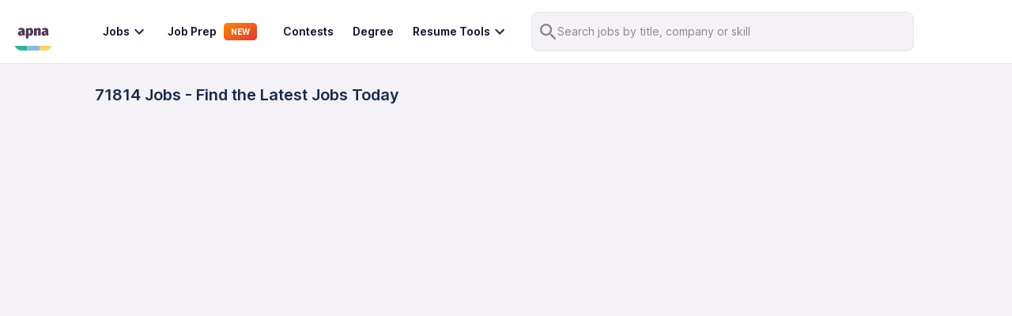

--- FILE ---
content_type: application/javascript; charset=UTF-8
request_url: https://apna.co/_next/static/chunks/1516-c24af7c757c79761.js
body_size: 5298
content:
"use strict";(self.webpackChunk_N_E=self.webpackChunk_N_E||[]).push([[1516],{13766:function(e,i,n){var o=n(59499),t=(n(67294),n(85893));function l(e,i){var n=Object.keys(e);if(Object.getOwnPropertySymbols){var o=Object.getOwnPropertySymbols(e);i&&(o=o.filter((function(i){return Object.getOwnPropertyDescriptor(e,i).enumerable}))),n.push.apply(n,o)}return n}function a(e){for(var i=1;i<arguments.length;i++){var n=null!=arguments[i]?arguments[i]:{};i%2?l(Object(n),!0).forEach((function(i){(0,o.Z)(e,i,n[i])})):Object.getOwnPropertyDescriptors?Object.defineProperties(e,Object.getOwnPropertyDescriptors(n)):l(Object(n)).forEach((function(i){Object.defineProperty(e,i,Object.getOwnPropertyDescriptor(n,i))}))}return e}i.Z=function(e){return(0,t.jsx)("svg",a(a({xmlns:"http://www.w3.org/2000/svg",width:24,height:24,fill:"none"},e),{},{children:(0,t.jsx)("path",{d:"M8.355 6.316a.985.985 0 0 0 0 1.515l4.714 4.17-4.714 4.17a.985.985 0 0 0 0 1.515c.474.419 1.24.419 1.713 0l5.577-4.933a.985.985 0 0 0 0-1.515l-5.577-4.933c-.461-.408-1.239-.408-1.713.01Z"})}))}},61516:function(e,i,n){var o=n(59499),t=n(50029),l=n(27812),a=n(87794),r=n.n(a),d=n(67294),s=n(11163),c=n(50066),u=n(79968),p=n(88953),v=n(58971),f=n(13592),g=n(71139),m=n(13766),_=n(74324),x=n(95591),b=(n(73767),n(41650)),h=n(86010),y=n(25675),C=n.n(y),w=n(41664),N=n.n(w),j=n(51796),E=n(82697),O=n(58854),S=n(85893);function A(e,i){var n=Object.keys(e);if(Object.getOwnPropertySymbols){var o=Object.getOwnPropertySymbols(e);i&&(o=o.filter((function(i){return Object.getOwnPropertyDescriptor(e,i).enumerable}))),n.push.apply(n,o)}return n}function I(e){for(var i=1;i<arguments.length;i++){var n=null!=arguments[i]?arguments[i]:{};i%2?A(Object(n),!0).forEach((function(i){(0,o.Z)(e,i,n[i])})):Object.getOwnPropertyDescriptors?Object.defineProperties(e,Object.getOwnPropertyDescriptors(n)):A(Object(n)).forEach((function(i){Object.defineProperty(e,i,Object.getOwnPropertyDescriptor(n,i))}))}return e}i.Z=function(e){var i,o,a,y,w,A,L,P=(0,d.useRef)(null),T=e.job,J=e.filterStates,k=e.row,R=e.column,W=e.pageNumber,B=e.filterCount,D=e.search,F=void 0!==D&&D,H=e.isJobFeedPage,M=e.pageName,Z=e.fullWidth,z=void 0===Z||Z,U=e.isRenderedInModule,Y=void 0!==U&&U,G=e.moduleTrackData,q=void 0===G?{}:G,K=(0,s.useRouter)(),V=(0,c.useTheme)().vendor,X=(0,f.aF)().isLoggedIn,Q=window.innerWidth<769,$=(0,E.ZP)().discoveryTabs,ee=$.showTabs,ie=$.activeTabId,ne=null!==(i=K.pathname)&&void 0!==i&&i.startsWith("/microsite")?"/microsite/".concat(V):"",oe=(0,d.useMemo)((function(){return(0,b.AR)(null===T||void 0===T?void 0:T.id)}),[null===T||void 0===T?void 0:T.id]),te=function(){var e=(0,t.Z)(r().mark((function e(i){var o,t,l,a,d,s,c,u,f,m,_,x;return r().wrap((function(e){for(;;)switch(e.prev=e.next){case 0:return e.next=2,n.e(1723).then(n.t.bind(n,71723,23));case 2:return u=e.sent,f=u.default,e.next=6,Promise.resolve().then(n.bind(n,61982));case 6:m=e.sent,_=m.default,x=f.find((function(e){return(null===e||void 0===e?void 0:e.id)===(null===T||void 0===T?void 0:T.category_id)})),_.track(i,I({section:p.yL.JOB_CARD,page:(0,v.oK)(),isLoggedIn:X,jobId:null===T||void 0===T?void 0:T.id,JobTitle:null===T||void 0===T?void 0:T.title,category:null===x||void 0===x?void 0:x.slug,area:null===T||void 0===T||null===(o=T.address)||void 0===o?void 0:o.area,city:null===T||void 0===T||null===(t=T.address)||void 0===t||null===(l=t.city)||void 0===l?void 0:l.name,maxSalary:null===T||void 0===T?void 0:T.max_salary,minSalary:null===T||void 0===T?void 0:T.min_salary,userPlatform:g.W[V],"Job Board Type":null!==T&&void 0!==T&&T.is_external_job?"Non Apna Job":"Apna Job",earning_potential:null===T||void 0===T?void 0:T.earning_potential,is_wfh:null===T||void 0===T?void 0:T.is_wfh,Job_company_name:null===T||void 0===T||null===(a=T.organization)||void 0===a?void 0:a.name,source:le(),tags_shown:null===T||void 0===T||null===(d=T.ui_tags)||void 0===d?void 0:d.map((function(e){return null===e||void 0===e?void 0:e.text})),"External Job Type":null!==T&&void 0!==T&&T.is_external_job?null===T||void 0===T||null===(s=T.job_info)||void 0===s?void 0:s.job_lead_type:"","Search ID":null!==K&&void 0!==K&&null!==(c=K.query)&&void 0!==c&&c.search?localStorage.getItem(j.dA.SEARCH_SESSION_ID):""},q));case 10:case"end":return e.stop()}}),e)})));return function(i){return e.apply(this,arguments)}}(),le=function(){return ee&&ie?j.vC[ie]:"job_application_successful_status_screen"===M?"similar job application screen":"job_application_unsuccessful_status_screen"===M?"application unsuccessful screen":H?"Job Feed Web":"Job Search Web"};(0,d.useEffect)((function(){var e=new IntersectionObserver((function(e,i){e.forEach(function(){var e=(0,t.Z)(r().mark((function e(o){var t,l,a,d,s,c,u,f,m,_,x,b;return r().wrap((function(e){for(;;)switch(e.prev=e.next){case 0:if(!o.isIntersecting){e.next=12;break}return e.next=3,n.e(1723).then(n.t.bind(n,71723,23));case 3:return f=e.sent,m=f.default,e.next=7,Promise.resolve().then(n.bind(n,61982));case 7:_=e.sent,x=_.default,b=m.find((function(e){return(null===e||void 0===e?void 0:e.id)===(null===T||void 0===T?void 0:T.category_id)})),x.track("Job Impression Web",I({section:p.yL.JOB_CARD,page:(0,v.oK)(),isLoggedIn:X,jobId:null===T||void 0===T?void 0:T.id,JobTitle:null===T||void 0===T?void 0:T.title,category:null===b||void 0===b?void 0:b.slug,area:null===T||void 0===T||null===(t=T.address)||void 0===t?void 0:t.area,city:null===T||void 0===T||null===(l=T.address)||void 0===l||null===(a=l.city)||void 0===a?void 0:a.name,maxSalary:null===T||void 0===T?void 0:T.max_salary,minSalary:null===T||void 0===T?void 0:T.min_salary,userPlatform:g.W[V],"Selected Filters":J,"Is filter applied":!!B,"x position":k,"y position":R,"Page No":W,"Job Board Type":null!==T&&void 0!==T&&T.is_external_job?"Non Apna Job":"Apna Job",earning_potential:null===T||void 0===T?void 0:T.earning_potential,is_wfh:null===T||void 0===T?void 0:T.is_wfh,Job_company_name:null===T||void 0===T||null===(d=T.organization)||void 0===d?void 0:d.name,source:le(),tags_shown:null===T||void 0===T||null===(s=T.ui_tags)||void 0===s?void 0:s.map((function(e){return null===e||void 0===e?void 0:e.text})),"External Job Type":null!==T&&void 0!==T&&T.is_external_job?null===T||void 0===T||null===(c=T.job_info)||void 0===c?void 0:c.job_lead_type:"","Search ID":null!==K&&void 0!==K&&null!==(u=K.query)&&void 0!==u&&u.search?localStorage.getItem(j.dA.SEARCH_SESSION_ID):""},q)),i.unobserve(o.target);case 12:case"end":return e.stop()}}),e)})));return function(i){return e.apply(this,arguments)}}())}),{root:null,rootMargin:"0px",threshold:.5});return P.current&&e.observe(P.current),function(){P.current&&e.unobserve(P.current)}}),[]);var ae=(null===T||void 0===T||null===(o=T.job_highlights)||void 0===o?void 0:o.find((function(e){return e.on_top})))||{},re=null===T||void 0===T||null===(a=T.job_highlights)||void 0===a?void 0:a.filter((function(e){return!(null!==e&&void 0!==e&&e.on_top)})),de=function(){var e,i,n,o,t;return null!==T&&void 0!==T&&T.is_external_job?(null===T||void 0===T?void 0:T.salary_detail)||"Not disclosed":null!==T&&void 0!==T&&T.is_incentives_involved&&2===(null===T||void 0===T?void 0:T.salary_type)&&null!==T&&void 0!==T&&T.earning_potential?"\u20b9".concat(null===T||void 0===T||null===(n=T.earning_potential)||void 0===n?void 0:n.toLocaleString()," monthly*"):null!==T&&void 0!==T&&T.is_incentives_involved&&(null!==T&&void 0!==T&&T.min_salary||0===(null===T||void 0===T?void 0:T.min_salary))&&null!==T&&void 0!==T&&T.earning_potential?"\u20b9".concat(null===T||void 0===T||null===(o=T.min_salary)||void 0===o?void 0:o.toLocaleString()," - \u20b9").concat(null===T||void 0===T||null===(t=T.earning_potential)||void 0===t?void 0:t.toLocaleString()," monthly*"):(null!==T&&void 0!==T&&T.min_salary||0===(null===T||void 0===T?void 0:T.min_salary))&&null!==T&&void 0!==T&&T.earning_potential?"\u20b9".concat(null===T||void 0===T||null===(e=T.min_salary)||void 0===e?void 0:e.toLocaleString()," - \u20b9").concat(null===T||void 0===T||null===(i=T.earning_potential)||void 0===i?void 0:i.toLocaleString()," monthly"):""};return(0,S.jsx)(N(),{href:function(){var e=(null===T||void 0===T?void 0:T.public_url)||(null===T||void 0===T?void 0:T.public_url_v2)||"",i="";try{var n=new URL(e,u.Z.websiteUrl);i="".concat(n.pathname).concat(n.search||"")}catch(r){i=e.startsWith("/")?e:"/".concat(e)}var o="".concat(ne).concat(i),t=new URLSearchParams,a=(0,_.Pc)();return a&&t.set("c_id",a),F&&t.set("search","true"),ee&&ie&&t.set("source",j.vC[ie]),(0,l.Z)(t).length>0&&(o+="".concat(o.includes("?")?"&":"?").concat(t.toString())),o}(),prefetch:!0,children:(0,S.jsx)("a",{target:Q?"_self":"_blank",rel:"noopener noreferrer",onClick:function(){te("Job Card Click"),q&&Object.keys(q).length>0&&sessionStorage.setItem(j.sO.MODULE_TRACKING_DATA,JSON.stringify(q))},ref:P,children:(0,S.jsx)("div",{className:(0,h.default)("min-h-full cursor-pointer rounded-lg border border-solid border-[#E8E7EA] bg-white p-[12px] shadow-100 md:m-0",{"w-[300px]":!z}),"data-testid":"job-card",children:(0,S.jsxs)("div",{className:"relative h-full w-full space-y-3",children:[(null===ae||void 0===ae?void 0:ae.heading)&&!Y&&(0,S.jsxs)("div",{className:(0,h.default)("mb-3 flex items-center justify-between gap-[2px] rounded  pl-[8px]"),style:{background:"linear-gradient(90deg, ".concat(null!==ae&&void 0!==ae&&ae.background_colour?null===ae||void 0===ae?void 0:ae.background_colour:"#fff"," 0%, rgba(255,255,255,1) 100%)")},children:[(0,S.jsxs)("div",{className:"flex items-center",children:[(0,S.jsx)("img",{src:null===ae||void 0===ae?void 0:ae.icon_link,alt:"",className:"h-[16px w-[16px]"}),(0,S.jsx)("p",{className:"m-0 flex-1 text-[14px]",style:{color:null===ae||void 0===ae?void 0:ae.text_colour},"data-testid":"job-card-top-highlight",children:null===ae||void 0===ae?void 0:ae.heading})]}),oe&&(0,_.Pc)()&&(0,S.jsx)("div",{className:"w-max rounded-[2px] bg-[#F2F2F3] px-[8px] text-[14px] leading-[20px] text-[#827485]",children:"Applied"})]}),(0,S.jsxs)("div",{className:"flex justify-between",children:[(0,S.jsxs)("div",{className:"flex w-full items-start",children:[(0,S.jsx)("div",{className:"pt-[4px]",children:null!==T&&void 0!==T&&null!==(y=T.organization)&&void 0!==y&&y.logo_url?(0,S.jsx)(O.fb,{children:(0,S.jsx)(C(),{src:null===T||void 0===T||null===(w=T.organization)||void 0===w?void 0:w.logo_url,alt:"company-logo",height:32,width:32,layout:"fixed",quality:100,unoptimized:!0,className:"object-cover"})}):(0,S.jsx)("img",{src:"https://storage.googleapis.com/mumbai_apnatime_prod/jobs_page/Company_icon_webp.webp",alt:"",className:"mr-2 h-[32px] w-[32px]"})}),(0,S.jsxs)("div",{className:(0,h.default)("w-full",{"max-w-[200px]":Y,"flex-1":!Y}),children:[(0,S.jsx)("h2",{className:(0,h.default)("m-0 w-full text-[16px] font-semibold leading-[24px]",{"max-w-[200px] truncate":Y}),title:(null===T||void 0===T?void 0:T.name)||(null===T||void 0===T?void 0:T.title),"data-testid":"job-title",children:(null===T||void 0===T?void 0:T.name)||(null===T||void 0===T?void 0:T.title)}),(0,S.jsx)(O.TM,{"data-testid":"company-title",children:null===T||void 0===T||null===(A=T.organization)||void 0===A?void 0:A.name})]}),oe&&!(null!==ae&&void 0!==ae&&ae.heading)&&(0,_.Pc)()&&(0,S.jsx)("div",{className:"ml-auto w-max rounded-[2px] bg-[#F2F2F3] px-[8px] text-[14px] leading-[20px] text-[#827485]",children:"Applied"})]}),!oe&&(0,S.jsx)("div",{children:(0,S.jsx)(m.Z,{fill:"#1F8268"})})]}),(0,S.jsxs)("div",{className:"space-y-[4px]",children:[null!==T&&void 0!==T&&T.is_wfh?(0,S.jsxs)("div",{className:"flex items-center gap-1",children:[(0,S.jsx)("div",{className:"flex h-[16px] w-[16px] items-center justify-center",children:(0,S.jsx)("img",{src:"https://storage.googleapis.com/mumbai_apnatime_prod/jobs_page/home.png",alt:"wfh"})}),(0,S.jsx)("p",{className:"m-0 text-sm leading-[20px] text-[#8C8594]","data-testid":"job-location",children:"Work from home"})]}):(0,S.jsxs)("div",{className:"flex items-center gap-1",children:[(0,S.jsx)("div",{className:"flex h-[16px] w-[16px] items-center justify-center",children:(0,S.jsx)("img",{src:"https://storage.googleapis.com/mumbai_apnatime_prod/jobs_page/Location_icon.webp",alt:""})}),(0,S.jsx)("p",{className:"m-0 text-sm leading-[20px] text-[#8C8594]","data-testid":"job-location",children:null===T||void 0===T?void 0:T.location_name})]}),de()&&(0,S.jsxs)("div",{className:"flex items-center gap-[4px]",children:[(0,S.jsx)("div",{className:"flex h-[16px] w-[16px] items-center justify-center",children:(0,S.jsx)("img",{src:"https://storage.googleapis.com/mumbai_apnatime_prod/jobs_page/Salary_icon.webp",alt:""})}),(0,S.jsx)("p",{className:"m-0 truncate text-sm leading-[20px] text-[#8C8594]","data-testid":"job-salary",children:de()})]})]}),(0,S.jsx)(x.Z,{tags:null===T||void 0===T?void 0:T.ui_tags}),Array.isArray(re)&&re.length>0&&(0,S.jsx)("div",{className:"scrollbarHide scrollbarHide::-webkit-scrollbar flex  w-full flex-row items-center gap-[4px] overflow-x-scroll",children:re.map((function(e,i){return(0,S.jsxs)("div",{className:(0,h.default)("m-[0] flex items-center gap-2 rounded",{"ml-[12px]":0!==i}),style:{background:"linear-gradient(90deg, ".concat(null!==e&&void 0!==e&&e.background_colour?null===e||void 0===e?void 0:e.background_colour:"#fff"," 0%, rgba(255,255,255,1) 100%)")},children:[(0,S.jsx)("div",{className:"h-[16px] w-[16px]",children:(0,S.jsx)("img",{src:null===e||void 0===e?void 0:e.icon_link,alt:""})}),(0,S.jsx)("p",{className:"m-0 text-[14px]",style:{color:null===e||void 0===e?void 0:e.text_colour},"data-testid":"job-card-bottom-highlight",children:null===e||void 0===e?void 0:e.heading})]},"".concat(null===e||void 0===e?void 0:e.heading,"-").concat(i))}))}),"throttled"===(null===T||void 0===T||null===(L=T.job_application_mode)||void 0===L?void 0:L.mode)?(0,S.jsx)(O.p0,{children:T.job_application_mode.message}):null]})})})})}},58854:function(e,i,n){n.d(i,{TM:function(){return d},Xq:function(){return r},fb:function(){return l},lb:function(){return a},p0:function(){return c}});var o=n(50066),t=n(63605),l=(o.default.div.withConfig({displayName:"JobListCardstyles__JobCardWrapper",componentId:"ffng7u-0"})(["padding:12px;border:1px solid #e8e7ea;box-shadow:0px 2px 5px rgba(0,0,0,0.05);background:#ffffff;border-radius:8px;cursor:pointer;","{height:100%;margin:0px;}"],t.bp.md),o.default.div.withConfig({displayName:"JobListCardstyles__JobCardContainer",componentId:"ffng7u-1"})(["width:100%;height:100%;position:relative;"]),o.default.div.withConfig({displayName:"JobListCardstyles__CardHeader",componentId:"ffng7u-2"})(["display:flex;align-items:center;justify-content:space-between;"]),o.default.div.withConfig({displayName:"JobListCardstyles__HeaderLeftSection",componentId:"ffng7u-3"})(["display:flex;align-items:center;margin-bottom:12px;"]),o.default.div.withConfig({displayName:"JobListCardstyles__ImageWrapper",componentId:"ffng7u-4"})(["position:relative;width:32px;height:32px;border-radius:4px;margin-right:8px;"])),a=o.default.img.withConfig({displayName:"JobListCardstyles__ImgComp",componentId:"ffng7u-5"})(["position:relative;width:100%;height:100%;object-fit:contain;"]),r=(o.default.div.withConfig({displayName:"JobListCardstyles__ImageWrapper2",componentId:"ffng7u-6"})(["position:relative;width:16px;height:16px;margin-right:2px;"]),o.default.a.withConfig({displayName:"JobListCardstyles__JobTitle",componentId:"ffng7u-7"})(["font-weight:600;font-size:16px;line-height:24px;color:#190a28;"])),d=o.default.div.withConfig({displayName:"JobListCardstyles__JobCompany",componentId:"ffng7u-8"})(["font-size:12px;line-height:16px;color:#8c8594;"]),s=o.default.div.withConfig({displayName:"JobListCardstyles__ContentContainer",componentId:"ffng7u-9"})(["font-size:14px;line-height:20px;color:#8c8594;> div:not(:last-child){margin-bottom:4px;}"]),c=(o.default.div.withConfig({displayName:"JobListCardstyles__DisplayFlexCenter",componentId:"ffng7u-10"})(["display:flex;align-items:center;"]),(0,o.default)(s).withConfig({displayName:"JobListCardstyles__BottomContainer",componentId:"ffng7u-11"})(["color:#190a28;display:flex;> div:not(:last-child){margin:0px;margin-right:12px;}"]),(0,o.default)(s).withConfig({displayName:"JobListCardstyles__InterviewLineContainer",componentId:"ffng7u-12"})(["color:#a42700;background-color:#fff2eb;display:flex;padding:4px 8px;> div:not(:last-child){margin:0px;margin-right:12px;}"]));o.default.div.withConfig({displayName:"JobListCardstyles__TagContainerWrapper",componentId:"ffng7u-13"})(["margin:12px 0px;display:flex;flex-wrap:nowrap;overflow-x:auto;&::-webkit-scrollbar{width:0;height:0;}&::-webkit-scrollbar-thumb{background-color:transparent;}"]),o.default.span.withConfig({displayName:"JobListCardstyles__TagContainer",componentId:"ffng7u-14"})(["flex-shrink:0;background:#f2f2f3;border-radius:2px;height:24px;padding:0px 4px;display:flex;align-items:center;font-size:14px;line-height:20px;color:#827485;margin-right:4px;"]),o.default.div.withConfig({displayName:"JobListCardstyles__ExternalJobLabel",componentId:"ffng7u-15"})(["display:flex;align-items:center;font-size:14px;font-style:normal;font-weight:400;line-height:20px;color:#8c8594;margin:12px 0 0 0;padding:4px;border-radius:4px;background:linear-gradient(90deg,#f4f2f6 0%,rgba(244,242,246,0) 100%);p{margin:0 0 0 4px;}"])},95591:function(e,i,n){n(67294);var o=n(85893);i.Z=function(e){var i=e.tags;return Array.isArray(i)&&(null===i||void 0===i?void 0:i.length)>0?(0,o.jsx)("div",{className:"scrollbarHide scrollbarHide::-webkit-scrollbar w-full overflow-x-scroll","data-testid":"job-tags-info",children:(0,o.jsx)("div",{className:"flex items-center gap-[4px]",children:null===i||void 0===i?void 0:i.map((function(e){return(0,o.jsxs)("div",{className:"flex min-w-max items-center gap-[4px] rounded-sm bg-[#F2F2F3] px-[4px] text-[#827485] md:w-max",children:[(0,o.jsx)("img",{src:null===e||void 0===e?void 0:e.icon_link,height:20,width:20,alt:""}),(0,o.jsx)("p",{className:"m-0 whitespace-nowrap text-xs text-[#8C8594]",children:null===e||void 0===e?void 0:e.text})]})}))})}):null}},88953:function(e,i,n){n.d(i,{B5:function(){return t},EG:function(){return l},yL:function(){return o}});var o={APNA_CARD:"Apna Card",POWER_STARTER:"Power Starter Banner",GROUP_CARD:"Group Card",ENHANCE_PROFILE:"Enhance your Profile Banner",CONNECTION_CARD:"Connection Card",STATS_BANNER:"Stats Banner",TESTIMONIAL_CARDS:"Testimonial cards",JOB_CARD:"Job Card",APPLY_NOW:"Apply Now button",JOB_FEED:"Job Feed",HERO_SECTION:"Hero Section",JOB_TYPE_SEL_MODAL:"Job Type Selection Modal",JOB_NOTIFICATION_BANNER:"Job Notification banner",PAGINATION:"Pagination"},t={CONNECT:"Connect",SHARE:"Share",EDIT:"Edit",PROCEED:"Proceed",PROFILE_CARD:"Profile Card",POWER_STARTER:"You are a power starter",SEE_ALL:"See All",ENHANCE_PROFILE:"Enhance your profile",CLAPS:"Claps",REFERALS:"Referrals",FRIENDS:"Friends",VIEWS:"Views",APPLY_NOW:"Apply Now",CONTINUE_ON_APNA:"Continue on apna app",APPLY:"Apply"},l={WEB_EDIT_BTN:"Web_Edit Button Click",WEB_CONNECT_BTN:"Web_Connect Button Click",WEB_PROFILE_CARD:"Web_Profile Card Click",WEB_COMMUNITY_GROUP:"Web_Community Group Click",WEB_COMMUNITY_SEE_ALL:"Web_Community See All Click",WEB_ENHANCE_PROFILE:"Web_Enhance your Profile Banner Click",WEB_CONNECTION:"Web_Connection Click",WEB_CONNECTION_SEE_ALL:"Web_Connection See All Click",WEB_STATS_VIEWS:"Web_Stats Views Click",WEB_STATS_FRIENDS:"Web_Stats Friends Click",WEB_STATS_REFERRALS:"Web_Stats Referrals Click",WEB_STATS_CLAPS:"Web_Stats Claps Click",APPLY_NOW_BTN_CLK:"Apply Now Button Click",APPLY_NOW_BTN:"Apply Now button",JOB_FEED_LOADNG_FAILURE:"Job feed loading failure"}}}]);
//# sourceMappingURL=1516-c24af7c757c79761.js.map

--- FILE ---
content_type: application/javascript; charset=UTF-8
request_url: https://apna.co/_next/static/chunks/pages/jobs/%5B%5B...paths%5D%5D-0d1d216f39112975.js
body_size: 7732
content:
(self.webpackChunk_N_E=self.webpackChunk_N_E||[]).push([[1417],{10415:function(e,i,t){"use strict";var o=t(67294);i.Z=function(e){var i=(0,o.useState)(!1),t=i[0],n=i[1];return(0,o.useEffect)((function(){var i=window.matchMedia(e);i.matches!==t&&n(i.matches);var o=function(){return n(i.matches)};return window.addEventListener("resize",o),function(){return window.removeEventListener("resize",o)}}),[t,e]),t}},64305:function(e,i,t){"use strict";t.r(i),t.d(i,{__N_SSP:function(){return X},default:function(){return ie}});var o=t(59499),n=t(27812),l=t(16835),r=t(4730),a=t(79968),d=t(9008),c=t.n(d),s=t(25675),u=t.n(s),v=t(67294),p=t(50066),m=t(63605),h=t(73767),b=t(58971),f=t(5152),g=t.n(f),_=t(11163),x=t(71139),y=t(90129),j=t(51796),E=t(38826),C=t(88953),w=t(97717),S=t(10415),F=t(74324),L=t(60540),k=t(41650),T=t(881),A=t(82697),N=t(95689),O=t(53266),I=t(41440),R=t(6366),P=t(56375),D=t(25159);var B=t(85893),J=["filters","areaList","jobs","testimonials","pageNumber","slug","appliedFilterCount","slugEntitiesDetails","state","faqs","query","totalJobCount","footerContent","breadCrumbData","exploreByOtherCitiesData","paginationObject","correction","pageHeadingTitle"];function q(e,i){var t=Object.keys(e);if(Object.getOwnPropertySymbols){var o=Object.getOwnPropertySymbols(e);i&&(o=o.filter((function(i){return Object.getOwnPropertyDescriptor(e,i).enumerable}))),t.push.apply(t,o)}return t}function W(e){for(var i=1;i<arguments.length;i++){var t=null!=arguments[i]?arguments[i]:{};i%2?q(Object(t),!0).forEach((function(i){(0,o.Z)(e,i,t[i])})):Object.getOwnPropertyDescriptors?Object.defineProperties(e,Object.getOwnPropertyDescriptors(t)):q(Object(t)).forEach((function(i){Object.defineProperty(e,i,Object.getOwnPropertyDescriptor(t,i))}))}return e}var U=g()((function(){return t.e(7794).then(t.bind(t,57794))}),{loadableGenerated:{webpack:function(){return[57794]}}}),Z=g()((function(){return t.e(1749).then(t.bind(t,21749))}),{ssr:!1,loadableGenerated:{webpack:function(){return[21749]}}}),M=g()((function(){return Promise.resolve().then(t.bind(t,43803))}),{ssr:!1,loadableGenerated:{webpack:function(){return[43803]}}}),H=null,K=function(e,i){(H||(H=Promise.resolve().then(t.bind(t,76158))),H).then((function(t){(0,t.trackOnMixpanel)(e,i)}))},Y=g()((function(){return Promise.resolve().then(t.bind(t,60540))}),{ssr:!1,loadableGenerated:{webpack:function(){return[60540]}}}),z=g()((function(){return Promise.resolve().then(t.bind(t,70764))}),{loadableGenerated:{webpack:function(){return[70764]}}}),G=g()((function(){return Promise.resolve().then(t.bind(t,93918))}),{ssr:!1,loadableGenerated:{webpack:function(){return[93918]}}}),V=g()((function(){return Promise.resolve().then(t.bind(t,85466))}),{ssr:!1,loading:function(){return(0,B.jsx)(Q,{})},loadableGenerated:{webpack:function(){return[85466]}}}),Q=function(){return(0,B.jsxs)("div",{className:"p-2",children:[(0,B.jsxs)("div",{className:"flex h-[50px] w-full animate-pulse items-center rounded-lg bg-[#f0f0f0] px-4",children:[(0,B.jsx)("div",{className:"mr-2 h-4 w-4 rounded-full bg-[#e0e0e0]"}),(0,B.jsx)("div",{className:"h-4 w-full rounded bg-[#e0e0e0]"})]}),(0,B.jsxs)("div",{className:"mt-3",children:[(0,B.jsx)("div",{className:"mb-2 h-5 w-full animate-pulse rounded-lg bg-[#f0f0f0]"}),(0,B.jsx)("div",{className:"mb-2 h-5 w-full animate-pulse rounded-lg bg-[#f0f0f0]"})]})]})},X=!0,$=function(e){var i,t;return{department_id:Array.isArray(null===e||void 0===e?void 0:e.department)?e.department.filter((function(e){return(null===e||void 0===e?void 0:e.id)>0})).map((function(e){return e.id})):[],salary:(null===e||void 0===e?void 0:e.salary)||"",min_experience:"number"===typeof(null===e||void 0===e?void 0:e.min_experience)?e.min_experience:O.vB,work_mode:null!==e&&void 0!==e&&e.work_mode?[null===e||void 0===e?void 0:e.work_mode]:[],work_type:null!==e&&void 0!==e&&e.work_type?[null===e||void 0===e?void 0:e.work_type]:[],work_shift:null!==e&&void 0!==e&&e.work_shift?[null===e||void 0===e?void 0:e.work_shift]:[],posted_in:"number"===typeof(null===e||void 0===e?void 0:e.postedIn)?e.postedIn:-1,sort_by:(null===e||void 0===e?void 0:e.sortBy)||"",page:1,page_size:j.ru,education_level:Array.isArray(null===e||void 0===e?void 0:e.educationLevel)&&(null===(i=e.educationLevel[0])||void 0===i?void 0:i.level)>0?String(null===(t=e.educationLevel[0])||void 0===t?void 0:t.level):"",gender:(null===e||void 0===e?void 0:e.gender)||"",english_level:(null===e||void 0===e?void 0:e.english_level)||"",distance:(null===e||void 0===e?void 0:e.distance)||"",featured_jobs:!(null===e||void 0===e||!e.featured_jobs),nb_location_city_id:(null===e||void 0===e?void 0:e.nb_location_city_id)||"",nb_location_area_id:(null===e||void 0===e?void 0:e.nb_location_area_id)||"",company_id:(null===e||void 0===e?void 0:e.company_id)||"",state_id:(null===e||void 0===e?void 0:e.state_id)||"",state_code:(null===e||void 0===e?void 0:e.state_code)||"",job_title_slug:(null===e||void 0===e?void 0:e.job_title_slug)||"",category_id:(null===e||void 0===e?void 0:e.category_id)||""}},ee=function(e){var i,d,s,f,g=e.filters,j=(e.areaList,e.jobs),q=(e.testimonials,e.pageNumber),H=e.slug,Q=e.appliedFilterCount,X=e.slugEntitiesDetails,$=e.state,ee=void 0===$?null:$,ie=e.faqs,oe=e.query,ne=e.totalJobCount,le=void 0===ne?0:ne,re=e.footerContent,ae=(e.breadCrumbData,e.exploreByOtherCitiesData),de=void 0===ae?{}:ae,ce=e.paginationObject,se=e.correction,ue=e.pageHeadingTitle,ve=void 0===ue?"":ue,pe=(0,r.Z)(e,J),me=(0,_.useRouter)(),he=(0,R.Z)({threshold:.1,rootMargin:"20px"}),be=he.isIntersecting,fe=he.elementRef,ge=(0,v.useState)(L.FilterChoice.SORT_BY),_e=ge[0],xe=ge[1],ye=((0,S.Z)("(min-width: 768px)"),(0,v.useState)(!1)),je=ye[0],Ee=ye[1],Ce=(0,A.ZP)(),we=Ce.setJobs,Se=Ce.jobsCount,Fe=Ce.totalJobsPages,Le=Ce.setUrlSearchQuery,ke=Ce.filters,Te=Ce.appliedFiltersCount,Ae=Ce.appliedFilters,Ne=Ce.setUrlPath,Oe=Ce.titleSearchObject,Ie=Ce.setExperienceSearchObject,Re=Ce.manualUserSearchInputs,Pe=Ce.citySearchObject,De=Ce.setSlugEntityDetails,Be=Ce.setIsDesktopSearchExpanded,Je=Ce.setCitySearchObject,qe=Ce.setTitleSearchObject,We=Ce.setFiltersInitialState,Ue=Ce.experienceSearchObject,Ze=Ce.resetFilters,Me=Ce.searchCorrectionObject,He=Ce.setSearchCorrectionObject,Ke=Ce.setSearchSessionId,Ye=ke.page,ze=g.category,Ge=g.city,Ve=g.area,Qe=g.location,Xe=g.department,$e=g.searchEntity,ei=g.min_experience,ii=g.jobTypes,ti=ii.workFromHome,oi=ii.partTime,ni=ii.womenJobs,li=ii.freshersJobs,ri=(ii.nightShift,(0,h.w_)()),ai=(0,l.Z)(ri,1)[0],di=null===oe||void 0===oe?void 0:oe.search;(0,v.useEffect)((function(){var e,i,t,o,l,r,a,d,c,s=(0,I.parseURLFilters)(g);(We((0,n.Z)(s)),ei&&ei!==O.vB)&&Ie({display_text:null===O.q4||void 0===O.q4||null===(l=O.q4.min_experience)||void 0===l?void 0:l[ei],experience_input:ei});(we(j,le||(null===ce||void 0===ce?void 0:ce.total_size)),Le(oe),De(X[0]),He(se),Array.isArray(X)&&"company"===(null===(e=X[0])||void 0===e?void 0:e.type))&&Ne({company_id:null===(r=X[0])||void 0===r?void 0:r.id});(null!==g&&void 0!==g&&g.job_title_slug&&Ne({job_title_slug:null===g||void 0===g?void 0:g.job_title_slug}),Array.isArray(X)&&"gender"===(null===(i=X[0])||void 0===i?void 0:i.type))&&Ne({gender:null===(a=X[0])||void 0===a||null===(d=a.filter)||void 0===d?void 0:d.split("=").join("-")});(null===g||void 0===g||null===(t=g.category[0])||void 0===t?void 0:t.id)>0&&Ne({category_id:null===g||void 0===g||null===(c=g.category[0])||void 0===c?void 0:c.id});(null===Ge||void 0===Ge?void 0:Ge.length)>0&&""!==(null===(o=Ge[0])||void 0===o?void 0:o.id)&&Je(Ge[0]),(null!==Qe&&void 0!==Qe&&Qe.id||null!==Qe&&void 0!==Qe&&Qe.identifier)&&Je(Qe),null!==$e&&void 0!==$e&&$e.display_name?(null===$e||void 0===$e?void 0:$e.display_name)!==(null===Oe||void 0===Oe?void 0:Oe.display_name)&&qe($e):qe(null)}),[j,le,oe,X,Ge,Qe,$e,ei]),(0,v.useEffect)((function(){if(di){var e=(0,k.bw)();Ke(e)}}),[]),(0,v.useEffect)((function(){di&&!ai&&Be(!0)}),[di,ai]);var ci=(0,v.useContext)(N.D);(0,v.useEffect)((function(){var e=(0,k.xu)();if(!e||!e[T.TrV.SEARCH_SOURCE]){var i=(0,o.Z)({},T.TrV.SEARCH_SOURCE,"Default"),t=W(W({},e),i);(0,k.Jk)(t)}}),[]),(0,v.useEffect)((function(){var e=function(){window.scrollY>75&&Ee(!0),window.scrollY<=0&&Ee(!1)};return ai&&window.addEventListener("scroll",e),function(){window.removeEventListener("scroll",e)}}),[]);var si=j||[],ui=pe.metaTitle,vi=pe.metaDescription,pi=pe.pageName,mi=!di&&0===(null===X||void 0===X?void 0:X.length);(0,y.Z)(pi);var hi=null===X||void 0===X?void 0:X.every((function(e){return"city"===e.type})),bi=(0,v.useState)(!1),fi=bi[0],gi=bi[1],_i=(0,v.useState)(!1),xi=_i[0],yi=_i[1],ji={Source:pe.pageName,city:(null===(i=Ge[0])||void 0===i?void 0:i.name)||"All",area:(null===(d=Ve[0])||void 0===d?void 0:d.name)||"All",category:(null===(s=ze[0])||void 0===s?void 0:s.type)||"All",department:(null===(f=Xe[0])||void 0===f?void 0:f.type)||"All",state:(null===ee||void 0===ee?void 0:ee.name)||"All",isLoggedIn:!1,selectedJobFeedType:null,userPlatform:x.W.apna,page:(0,b.oK)()};(0,v.useEffect)((function(){var e=function(){var e,i,o,n,l,r,a,d=(0,k.cH)();mi?Promise.resolve().then(t.bind(t,61982)).then((function(e){e.default.track("Job Feed Web",{"distinct jobs count":ai?le:Se,"Selected Filters":(0,L.getSelectedFiltersList)(ke),"Is filter applied":ai?!!Q:!!Ae.length,"filters auto applied":null,"auto applied filters":null})})):K("Search Query Fetched Web",{num_main_bucket_jobs:le,"Zero Search Results":le<=0,num_other_bucket_jobs:0,"User Entered Query":(null===oe||void 0===oe?void 0:oe.text)||"","Entity Type":(null===g||void 0===g||null===(e=g.searchEntity)||void 0===e?void 0:e.entity_type)||null,"User Entered Location Query":null!==Qe&&void 0!==Qe&&Qe.name?null===Qe||void 0===Qe?void 0:Qe.name:(null===(i=Ge[0])||void 0===i?void 0:i.name)||"Anywhere in India","Location Type":null!==Qe&&void 0!==Qe&&Qe.type?null===Qe||void 0===Qe?void 0:Qe.type:(null===(o=Ge[0])||void 0===o?void 0:o.type)||"Custom","Location Search Feature Used":"Default",Web_Job_Source:"Job Search Web",is_sorting_applied_search:ai?!(null===g||void 0===g||!g.sortBy):!!ke.sort_by,is_filter_applied_search:ai?Q>0:!(null===Ae||void 0===Ae||!Ae.length),filters_applied:ai?Q>0:!!Ae.length,page_no:ai?null===(n=me.query)||void 0===n?void 0:n.page:null===ke||void 0===ke?void 0:ke.page,Prefilled_Location:d,"User entered experience in years":ei!==O.vB?ei:"N/A","User entered experience":ei!==O.vB&&!!ei,"Is experience filter manually applied":null!==Re&&void 0!==Re&&Re.experience?!(null===Re||void 0===Re||!Re.experience):"No","Is location filter manually applied":null!==Re&&void 0!==Re&&Re.location?!(null===Re||void 0===Re||!Re.location):"No","Auto Suggested keyword":null===Me||void 0===Me?void 0:Me.corrected_text,"Suggestion type":Me?null!==Me&&void 0!==Me&&Me.is_implicit?"implicit":"explicit":"none","auto suggested entity id":(null===Me||void 0===Me||null===(l=Me.suggestion)||void 0===l?void 0:l.entity_id)||"","auto suggested entity type":(null===Me||void 0===Me||null===(r=Me.suggestion)||void 0===r?void 0:r.entity_type)||"","Search ID":null!==me&&void 0!==me&&null!==(a=me.query)&&void 0!==a&&a.search?(0,k.tq)():""})};if("requestIdleCallback"in window){var i=window.requestIdleCallback(e),o="cancelIdleCallback"in window?window.cancelIdleCallback:void 0;return function(){o&&o(i)}}var n=setTimeout(e,0);return function(){return clearTimeout(n)}}),[g]),(0,v.useEffect)((function(){var e=function(){Promise.resolve().then(t.bind(t,61982)).then((function(e){var i,t,o;e.default.track("Page View",{Source:pi,pageType:"Job List",city:(null===(i=Ge[0])||void 0===i?void 0:i.name)||"All",area:(null===(t=Ve[0])||void 0===t?void 0:t.name)||"All",category:(null===(o=ze[0])||void 0===o?void 0:o.name)||"All",state:(null===ee||void 0===ee?void 0:ee.name)||"All",page:(0,b.oK)(),workFromHome:Boolean(ti),partTime:Boolean(oi),womenJob:Boolean(ni),freshersJob:Boolean(li)})})),Promise.resolve().then(t.bind(t,37812)).then((function(e){var i,t,o;e.default.addDataLayer({category:null===(i=ze[0])||void 0===i?void 0:i.type,area:null===(t=Ve[0])||void 0===t?void 0:t.name,city:null===(o=Ge[0])||void 0===o?void 0:o.name,workFromHome:Boolean(ti),partTime:Boolean(oi),womenJob:Boolean(ni),freshersJob:Boolean(li),Source:pi,state:null===ee||void 0===ee?void 0:ee.name})})),K("Login card shown",{screen:mi?"Job Feed Web":"Job Search Web"})};if("requestIdleCallback"in window){var i=window.requestIdleCallback(e),o="cancelIdleCallback"in window?window.cancelIdleCallback:void 0;return function(){o&&o(i)}}var n=setTimeout(e,0);return function(){return clearTimeout(n)}}),[]);var Ei=(0,v.useMemo)((function(){var e,i,t,o;return ve||function(e){var i=e.totalJobCount,t=e.jobsCount,o=e.slug,n=(e.cityName,e.cityId,e.departmentId,e.departmentName,e.totalAppliedFilters),l=e.hasQueryParams,r=e.searchCorrectionObject,a=e.isSearch,d=void 0!==a&&a;if(0===i||r&&0!==Object.keys(r).length&&(null===r||void 0===r||!r.is_implicit))return"";if(r&&0!==Object.keys(r).length&&d&&null!==r&&void 0!==r&&r.is_implicit)return"Showing ".concat(t," search results for ").concat(null===r||void 0===r?void 0:r.corrected_text);var c="".concat(n?"".concat(t," ").concat(1===t?"Job":"Jobs"," : Explore based on your  ").concat(1===n?"Filter":"Filters"):l?t?"".concat(t," Explore & Find ideal ").concat(1===t?"result":"results"):"":"".concat(t," ").concat(1===t?"Job":"Jobs"," - Find the Latest Jobs Today")),s=1===t?"Job":"Jobs";if(""!==o&&"jobs"!==o){var u=o.endsWith("-jobs"),v=o.replace(/-jobs$/,"").replace(/^dep_/,"").replace(/^title_/,"").replace(/^role_/,"").split("-").map((function(e){return e.split("_").map((function(e){return e.charAt(0).toUpperCase()+e.slice(1)})).join(" ")}));c="".concat(v.join(" ")," - ").concat(t," Verified Vacancies"),u&&(c="".concat(v.join(" ")," ").concat(s," - ").concat(t," Verified Vacancies"))}return c}({totalJobCount:le,jobsCount:Se,slug:H,cityName:null===(e=Ge[0])||void 0===e?void 0:e.name,cityId:null===(i=Ge[0])||void 0===i?void 0:i.id,departmentId:null===(t=Xe[0])||void 0===t?void 0:t.id,departmentName:null===(o=Xe[0])||void 0===o?void 0:o.name,totalAppliedFilters:Te,hasQueryParams:Object.keys(me.query).length>0,searchCorrectionObject:Me,isSearch:di})}),[ve,H,Te,Se,me.query,Me,di,Ge,Xe,le]);(0,v.useEffect)((function(){return me.beforePopState((function(e){return e.as!==me.asPath&&(fi&&gi(!1),xi&&yi(!1)),!0})),function(){me.beforePopState((function(){return!0}))}}),[me.query]),(0,v.useEffect)((function(){document.body.style.overflow=fi?"hidden":"auto"}),[fi]),(0,v.useEffect)((function(){document.body.style.overflow=xi?"hidden":"auto"}),[xi]);var Ci=function(e){xe(e),gi(!0)},wi=(0,v.useMemo)((function(){var e,i,t,o,l,r,a,d,c,s,u,v,p=[{label:L.FILTER_LABELS[L.FilterChoice.EXPERIENCE],count:(null===ke||void 0===ke?void 0:ke.min_experience)!==O.vB?1:0,onClick:function(){return Ci(L.FilterChoice.EXPERIENCE)}},{label:L.FILTER_LABELS[L.FilterChoice.POSTED_IN],count:(null===ke||void 0===ke?void 0:ke.posted_in)>0?1:0,onClick:function(){return Ci(L.FilterChoice.POSTED_IN)}}].concat((0,n.Z)("NBArea"!==(null===Qe||void 0===Qe?void 0:Qe.type)&&"Area"!==(null===Qe||void 0===Qe?void 0:Qe.type)||""===(null===Qe||void 0===Qe?void 0:Qe.name)?[]:[{label:L.FILTER_LABELS[L.FilterChoice.DISTANCE],count:null!==ke&&void 0!==ke&&null!==(e=ke.distance)&&void 0!==e&&e.length?1:0,onClick:function(){return Ci(L.FilterChoice.DISTANCE)}}]),[{label:L.FILTER_LABELS[L.FilterChoice.SALARY],count:null!==ke&&void 0!==ke&&ke.salary?1:0,onClick:function(){return Ci(L.FilterChoice.SALARY)}},{label:L.FILTER_LABELS[L.FilterChoice.EDUCATION],count:null!==ke&&void 0!==ke&&ke.education_level?1:0,onClick:function(){return Ci(L.FilterChoice.EDUCATION)}},{label:L.FILTER_LABELS[L.FilterChoice.WORK_MODE],count:(null===ke||void 0===ke||null===(i=ke.work_mode)||void 0===i?void 0:i.length)||0,onClick:function(){return Ci(L.FilterChoice.WORK_MODE)}},{label:L.FILTER_LABELS[L.FilterChoice.WORK_TYPE],count:(null===ke||void 0===ke||null===(t=ke.work_type)||void 0===t?void 0:t.length)||0,onClick:function(){return Ci(L.FilterChoice.WORK_TYPE)}},{label:L.FILTER_LABELS[L.FilterChoice.WORK_SHIFT],count:(null===ke||void 0===ke||null===(o=ke.work_shift)||void 0===o?void 0:o.length)||0,onClick:function(){return Ci(L.FilterChoice.WORK_SHIFT)}},{label:L.FILTER_LABELS[L.FilterChoice.DEPARTMENT],count:-1!==(null===ke||void 0===ke||null===(l=ke.department_id)||void 0===l?void 0:l[0])?null===ke||void 0===ke||null===(r=ke.department_id)||void 0===r?void 0:r.length:0,onClick:function(){return Ci(L.FilterChoice.DEPARTMENT)}},{label:L.FILTER_LABELS[L.FilterChoice.ENGLISH],count:""!==(null===ke||void 0===ke?void 0:ke.english_level)?1:0,onClick:function(){return Ci(L.FilterChoice.ENGLISH)}},{label:L.FILTER_LABELS[L.FilterChoice.GENDER],count:""!==(null===ke||void 0===ke?void 0:ke.gender)?1:0,onClick:function(){return Ci(L.FilterChoice.GENDER)}},{label:L.FILTER_LABELS[L.FilterChoice.SORT_BY],count:""!==(null===ke||void 0===ke?void 0:ke.sort_by)?1:0,onClick:function(){return Ci(L.FilterChoice.SORT_BY)}},{label:L.FILTER_LABELS[L.FilterChoice.FEATURED],count:!1!==(null===ke||void 0===ke?void 0:ke.featured_jobs)?1:0,onClick:function(){return Ci(L.FilterChoice.FEATURED)}}]),m=[{label:L.FILTER_LABELS[L.FilterChoice.POSTED_IN],count:(null===ke||void 0===ke?void 0:ke.posted_in)>0?1:0,onClick:function(){return Ci(L.FilterChoice.POSTED_IN)}}].concat((0,n.Z)((0,F.Pc)()&&(0,F.wL)()?[{label:"".concat(L.FILTER_LABELS[L.FilterChoice.DISTANCE]),count:null!==ke&&void 0!==ke&&null!==(a=ke.distance)&&void 0!==a&&a.length?1:0,onClick:function(){return Ci(L.FilterChoice.DISTANCE)}}]:[]),[{label:L.FILTER_LABELS[L.FilterChoice.SALARY],count:null!==ke&&void 0!==ke&&ke.salary?1:0,onClick:function(){return Ci(L.FilterChoice.SALARY)}},{label:L.FILTER_LABELS[L.FilterChoice.WORK_MODE],count:(null===ke||void 0===ke||null===(d=ke.work_mode)||void 0===d?void 0:d.length)||0,onClick:function(){return Ci(L.FilterChoice.WORK_MODE)}},{label:L.FILTER_LABELS[L.FilterChoice.WORK_TYPE],count:(null===ke||void 0===ke||null===(c=ke.work_type)||void 0===c?void 0:c.length)||0,onClick:function(){return Ci(L.FilterChoice.WORK_TYPE)}},{label:L.FILTER_LABELS[L.FilterChoice.WORK_SHIFT],count:(null===ke||void 0===ke||null===(s=ke.work_shift)||void 0===s?void 0:s.length)||0,onClick:function(){return Ci(L.FilterChoice.WORK_SHIFT)}},{label:L.FILTER_LABELS[L.FilterChoice.DEPARTMENT],count:-1!==(null===ke||void 0===ke||null===(u=ke.department_id)||void 0===u?void 0:u[0])?null===ke||void 0===ke||null===(v=ke.department_id)||void 0===v?void 0:v.length:0,onClick:function(){return Ci(L.FilterChoice.DEPARTMENT)}},{label:L.FILTER_LABELS[L.FilterChoice.SORT_BY],count:""!==(null===ke||void 0===ke?void 0:ke.sort_by)?1:0,onClick:function(){return Ci(L.FilterChoice.SORT_BY)}}]);return(di?p:m).sort((function(e,i){return i.count-e.count}))}),[g,ke,Ci,Qe,di,F.Pc,F.wL]),Si=H?H.replace(/^title_/,"").replace(/^dep_/,"").replace(/[_-]+/g," ").trim().split(" ").map((function(e){return e.charAt(0).toUpperCase()+e.slice(1)})).join(" "):"latest jobs",Fi=function(){var e,i=null!==Me&&void 0!==Me&&Me.is_implicit?null===oe||void 0===oe?void 0:oe.text:null===Me||void 0===Me?void 0:Me.text,t=null!==Me&&void 0!==Me&&Me.is_implicit?oe:null===Me||void 0===Me?void 0:Me.suggestion,o=(0,k.tq)(),n=(0,k.bw)();Ke(n),K("search spellcheck correction clicked web",{"correction type":null!==Me&&void 0!==Me&&Me.is_implicit?"implicit":"explicit","user entered original query":oe.text,"suggested query":null===Me||void 0===Me?void 0:Me.corrected_text,"user entered original location":(null===Qe||void 0===Qe?void 0:Qe.name)||Pe.name,num_main_bucket_jobs:le,"orginal query entity":"","suggested query entity":(null===Me||void 0===Me||null===(e=Me.suggestion)||void 0===e?void 0:e.entity_type)||"","Prev Search Id":o,"Search ID":n}),Ze();var l=(0,P.getFinalUrl)(t,Pe,i,Ue,Me,n);me.push(l)};(0,A.ZP)((function(e){return Array.isArray(null===e||void 0===e?void 0:e.jobsInStore)?e.jobsInStore.length:0}));return(0,B.jsxs)(p.ThemeProvider,{theme:m.rS.apna,children:[(0,B.jsxs)(w.Z,{title:ui,metaDescription:vi,metaTitle:ui,source:pi,slug:"/jobs".concat(H?"/".concat(H):"").concat(q>1?"?page=".concat(q):""),staticFooter:!1,activePage:"job",image:void 0,ogUrl:void 0,customUtmMedium:void 0,isDark:!1,pageNumber:q,removeMarginFromFooter:!0,isSearch:di,isJobListingPage:!0,totalJobCount:le,children:[(0,B.jsxs)(c(),{children:[(0,B.jsx)("link",{rel:"preconnect",href:"https://storage.googleapis.com"}),(0,B.jsx)("link",{rel:"preload",as:"image",href:"https://storage.googleapis.com/mumbai_apnatime_prod/jobs_page/job_bg_3x.webp"}),q>1&&(0,B.jsx)("link",{rel:"prev",href:"".concat(a.Z.websiteUrl.slice(0,-1),"/jobs").concat(H?"/".concat(H):"").concat(q-1>1?"?page=".concat(q-1):"")}),q<Fe&&(0,B.jsx)("link",{rel:"next",href:"".concat(a.Z.websiteUrl.slice(0,-1),"/jobs").concat(H?"/".concat(H):"","?page=").concat(q+1)}),(0,B.jsx)("link",{rel:"alternate",href:"android-app://com.apnatime"})]}),(0,B.jsxs)("div",{className:"sticky top-16 z-10 block bg-white pb-2 shadow md:hidden",children:[(0,B.jsx)(V,{isShowSearchModal:xi,setShowSearchModal:yi}),!je&&Se>0&&(0,B.jsxs)("div",{"data-testid":"search-result-title-container-mweb",className:"mx-auto mt-[16px] max-w-[1040px] md:mb-[24px]",children:[(0,B.jsx)("p",{className:"m-0 mx-[12px] p-0 font-semibold leading-6 text-[#172b4d] md:text-xl md:leading-[28px]",children:Ei}),di&&(null===Me||void 0===Me?void 0:Me.sub_title)&&(0,B.jsx)("p",{className:"ml-[12px] text-xs leading-[16px] text-[#827485] md:mx-0 md:text-sm md:leading-[20px]",children:(0,B.jsx)(D.Z,{correction:Me,handleSearchCorrection:Fi,query:oe})})]}),(0,B.jsx)(te,{children:(0,B.jsx)(z,{handleAllFiltersClick:function(){Promise.resolve().then(t.bind(t,61982)).then((function(e){e.default.track("Filter Chip Click",W(W({},ji),{},{Section:C.yL.HERO_SECTION,currentFilter:"All",selectedFilter:"All",pageNo:q}))})),gi(!0)},filterObj:wi,isDesktopView:!ai,departmentObject:Xe})})]}),(0,B.jsxs)("div",{"data-testid":"search-result-title-container-web",className:"mx-auto mt-[24px] hidden max-w-[1040px] md:mb-[24px] md:block",children:[(0,B.jsx)("h1",{className:"m-0 font-semibold leading-6 text-[#172b4d] md:text-xl md:leading-[28px]",children:Ei}),di&&(null===Me||void 0===Me?void 0:Me.sub_title)&&(0,B.jsxs)("p",{className:"m-0 text-xs leading-[16px] text-[#827485] md:mx-0 md:text-sm md:leading-[20px]",children:[(0,B.jsx)(D.Z,{correction:Me,handleSearchCorrection:Fi,query:oe})," "]})]}),(0,B.jsxs)("div",{className:"mx-auto grid max-w-[1040px] grid-cols-1 md:mb-16 md:grid-cols-4 md:gap-[16px]",children:[(0,B.jsx)("aside",{className:"hidden md:block  ".concat((null===si||void 0===si?void 0:si.length)>0?"md:max-h-[4500px] md:min-h-[1880]":"md:min-h-[1880px]"," md:w-[248px]"),children:(0,B.jsx)("div",{className:"col-span-1",children:(0,B.jsx)(G,{location:Qe})})}),(0,B.jsxs)("div",{className:"col-span-1 md:col-span-2 ".concat((null===si||void 0===si?void 0:si.length)>0?"min-h-auto md:max-h-[4500px] md:min-h-[1880px]":"md:min-h-[1880px]"),children:[(0,B.jsx)(E.Z,{pageName:pi,slug:H,selectedState:ee,isCityOnlyFeed:hi,filterStates:g,pageNumber:Ye,filterCount:Q,search:null===g||void 0===g?void 0:g.search,onPageinationClick:function(){window&&window.scrollTo({top:0,behavior:"smooth"})},isJobFeedPage:mi}),(0,B.jsx)(M,{data:de})]}),Se>=1&&(0,B.jsx)("div",{className:"p-4 first-line:bg-[#F4F2F6] md:col-span-1 ".concat((null===si||void 0===si?void 0:si.length)>0?"md:max-h-[4500px] md:min-h-[1880px]":"md:min-h-[1880px]"," md:p-0"),children:(0,B.jsx)("aside",{className:"h-full w-full rounded-xl",children:(0,B.jsxs)("div",{className:"relative h-[450px] cursor-pointer overflow-hidden rounded-xl border border-[#C7DAF4] bg-[#F1F6FF] p-4 md:h-[412px]",onClick:function(){ci(),K("Login card clicked",{screen:mi?"Job Feed Web":"Job Search Web"}),Promise.resolve().then(t.bind(t,61982)).then((function(e){e.default.track("Candidate login",{page:(0,b.oK)(),Section:"Header",actionType:"Redirection",cta:"Candidate Website Login",Screen:""})}))},children:[(0,B.jsx)(u(),{src:"https://storage.googleapis.com/mumbai_apnatime_prod/jobs_page/job_bg_3x.webp",alt:"background-image",className:"object-cover",layout:"fill",priority:!0,quality:40,sizes:"(min-width: 768px) 248px, 100vw"}),(0,B.jsxs)("div",{className:"relative flex h-full flex-col justify-between",children:[(0,B.jsxs)("div",{children:[(0,B.jsxs)("h2",{className:"mb-3 text-lg font-semibold leading-7 text-[#003C96]",children:["Know more about ",Si]}),(0,B.jsxs)("ul",{className:"m-0 p-0 text-sm leading-5 text-[#190a28]",children:[(0,B.jsxs)("li",{className:"mb-2 flex items-center md:mb-0",children:[(0,B.jsx)("img",{src:"https://storage.googleapis.com/mumbai_apnatime_prod/jobs_page/check_2x.webp",alt:"",width:13,height:13,loading:"lazy"}),(0,B.jsx)("p",{className:"ml-1 leading-5",children:"Personalised job matches"})]}),(0,B.jsxs)("li",{className:"mb-2 flex items-center md:mb-0",children:[(0,B.jsx)("img",{src:"https://storage.googleapis.com/mumbai_apnatime_prod/jobs_page/check_2x.webp",alt:"",width:13,height:13,loading:"lazy"}),(0,B.jsx)("p",{className:"ml-1 leading-5",children:"Direct connect with HRs"})]}),(0,B.jsxs)("li",{className:"mb-2 flex items-center md:mb-0",children:[(0,B.jsx)("img",{src:"https://storage.googleapis.com/mumbai_apnatime_prod/jobs_page/check_2x.webp",alt:"",width:13,height:13,loading:"lazy"}),(0,B.jsx)("p",{className:"ml-1 leading-5",children:"Latest updates on the job"})]})]})]}),(0,B.jsxs)("button",{type:"button",className:"mt-[85px] flex w-full items-center justify-center rounded bg-[#1F8368] p-2 text-center text-sm font-semibold leading-5 text-white",children:[(0,B.jsx)("span",{children:"Create profile"}),(0,B.jsx)("img",{src:"https://storage.googleapis.com/mumbai_apnatime_prod/jobs_page/rightArrow.png",alt:"arrow",height:8,width:6,className:"ml-2",loading:"lazy"})]})]})]})})})]}),(0,B.jsx)(U,{content:re||ie}),(0,B.jsx)("div",{ref:fe,children:be&&(0,B.jsx)(Z,{})})]}),(0,B.jsx)(Y,{closeSidebar:function(){gi(!1)},activeFilterState:_e,isShowFilterSidebar:fi,departmentObject:Xe})]})},ie=function(e){var i=e.jobs,t=e.totalJobCount,o=e.paginationObject,n=(e.filters,e.slugEntitiesDetails),l=e.query,r=e.correction,a=e.feed_tabs,d=e.jobFeedPrefillData,c=e.filter,s=e.ssrError,u=e.metadataError;return(0,v.useEffect)((function(){s&&K("SSR Error Web",{error_type:s.type,error_message:s.message,error_location:s.location,slug:s.slug,page_number:s.pageNumber,api_status:s.status||null,error:s.error||null,page:"jobs/[[...paths]]"})}),[s]),(0,v.useEffect)((function(){u&&K("Metadata API Error Web",{type:null===u||void 0===u?void 0:u.type,message:null===u||void 0===u?void 0:u.message,status:null===u||void 0===u?void 0:u.status,duration:null===u||void 0===u?void 0:u.duration})}),[u]),(0,B.jsx)(A.do,{initialState:{jobsInStore:Array.isArray(i)?i:[],jobsCount:t||(null===o||void 0===o?void 0:o.total_size)||0,totalJobsPages:t||null!==o&&void 0!==o&&o.total_size?Math.ceil((t||(null===o||void 0===o?void 0:o.total_size)||0)/j.ru):null,areJobsLoading:!1,filters:$(c),urlDataObject:{slugEntityDetails:n,path:null,searchQuery:l},searchCorrectionObject:r||{},discoveryTabs:a||void 0,jobFeedSearchInputPrefillData:d||{}},children:(0,B.jsx)(ee,W({},e))})},te=p.default.div.withConfig({displayName:"paths__FilterChipsWrapper",componentId:"sc-13fnmcc-0"})(["max-width:1040px;margin:0 auto;margin-top:8px;background:#fff;","{margin-top:16px;}"],m.bp.md)},40744:function(e,i,t){(window.__NEXT_P=window.__NEXT_P||[]).push(["/jobs/[[...paths]]",function(){return t(64305)}])}},function(e){e.O(0,[1514,5778,8853,1518,4094,8573,9122,2153,3382,6657,4182,7680,5890,3512,7890,9280,5026,6375,2108,1516,3272,1440,9774,2888,179],(function(){return i=40744,e(e.s=i);var i}));var i=e.O();_N_E=i}]);
//# sourceMappingURL=[[...paths]]-0d1d216f39112975.js.map